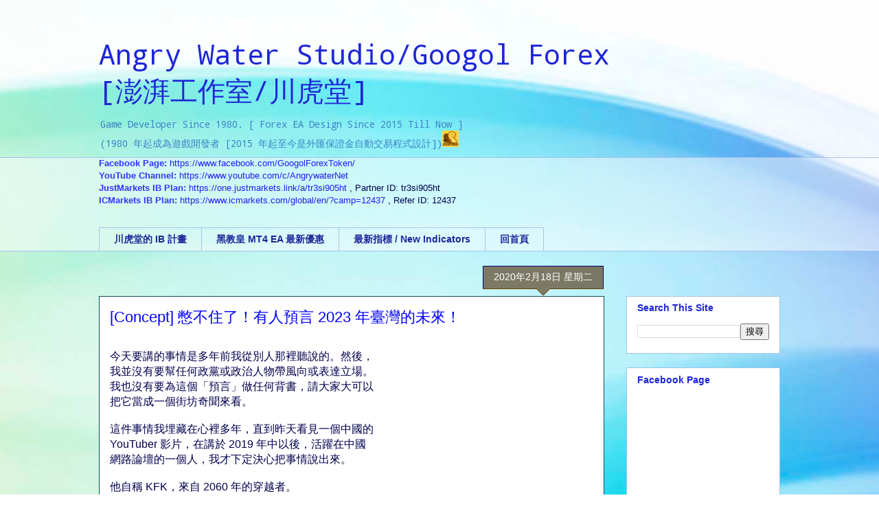

--- FILE ---
content_type: text/html; charset=UTF-8
request_url: https://www.angrywater.net/2020/02/
body_size: 17554
content:
<!DOCTYPE html>
<html class='v2' dir='ltr' xmlns='http://www.w3.org/1999/xhtml' xmlns:b='http://www.google.com/2005/gml/b' xmlns:data='http://www.google.com/2005/gml/data' xmlns:expr='http://www.google.com/2005/gml/expr'>
<head>
<link href='https://www.blogger.com/static/v1/widgets/335934321-css_bundle_v2.css' rel='stylesheet' type='text/css'/>
<meta content='373764586071040' property='fb:app_id'/>
<meta content='googol.lien' property='fb:admins'/>
<meta content='IE=EmulateIE7' http-equiv='X-UA-Compatible'/>
<meta content='width=1100' name='viewport'/>
<meta content='text/html; charset=UTF-8' http-equiv='Content-Type'/>
<meta content='blogger' name='generator'/>
<link href='https://www.angrywater.net/favicon.ico' rel='icon' type='image/x-icon'/>
<link href='https://www.angrywater.net/2020/02/' rel='canonical'/>
<link rel="alternate" type="application/atom+xml" title="Angry Water Studio/Googol Forex[澎湃工作室/川虎堂] - Atom" href="https://www.angrywater.net/feeds/posts/default" />
<link rel="alternate" type="application/rss+xml" title="Angry Water Studio/Googol Forex[澎湃工作室/川虎堂] - RSS" href="https://www.angrywater.net/feeds/posts/default?alt=rss" />
<link rel="service.post" type="application/atom+xml" title="Angry Water Studio/Googol Forex[澎湃工作室/川虎堂] - Atom" href="https://www.blogger.com/feeds/8858651536637289489/posts/default" />
<!--Can't find substitution for tag [blog.ieCssRetrofitLinks]-->
<meta content='https://www.angrywater.net/2020/02/' property='og:url'/>
<meta content='Angry Water Studio/Googol Forex[澎湃工作室/川虎堂]' property='og:title'/>
<meta content='' property='og:description'/>
<title>Angry Water Studio/Googol Forex[澎湃工作室/川虎堂]: 2月 2020</title>
<style type='text/css'>@font-face{font-family:'Droid Sans Mono';font-style:normal;font-weight:400;font-display:swap;src:url(//fonts.gstatic.com/s/droidsansmono/v21/6NUO8FuJNQ2MbkrZ5-J8lKFrp7pRef2rUGIW9g.woff2)format('woff2');unicode-range:U+0000-00FF,U+0131,U+0152-0153,U+02BB-02BC,U+02C6,U+02DA,U+02DC,U+0304,U+0308,U+0329,U+2000-206F,U+20AC,U+2122,U+2191,U+2193,U+2212,U+2215,U+FEFF,U+FFFD;}</style>
<style id='page-skin-1' type='text/css'><!--
/*
-----------------------------------------------
Blogger Template Style
Name:     Awesome Inc.
Designer: Tina Chen
URL:      tinachen.org
----------------------------------------------- */
/* Variable definitions
====================
<Variable name="keycolor" description="Main Color" type="color" default="#ffffff"/>
<Group description="Page" selector="body">
<Variable name="body.font" description="Font" type="font"
default="normal normal 13px Arial, Tahoma, Helvetica, FreeSans, sans-serif"/>
<Variable name="body.background.color" description="Background Color" type="color" default="#000000"/>
<Variable name="body.text.color" description="Text Color" type="color" default="#ffffff"/>
</Group>
<Group description="Links" selector=".main-inner">
<Variable name="link.color" description="Link Color" type="color" default="#888888"/>
<Variable name="link.visited.color" description="Visited Color" type="color" default="#444444"/>
<Variable name="link.hover.color" description="Hover Color" type="color" default="#cccccc"/>
</Group>
<Group description="Blog Title" selector=".header h1">
<Variable name="header.font" description="Title Font" type="font"
default="normal bold 40px Arial, Tahoma, Helvetica, FreeSans, sans-serif"/>
<Variable name="header.text.color" description="Title Color" type="color" default="#01004e" />
<Variable name="header.background.color" description="Header Background" type="color" default="transparent" />
</Group>
<Group description="Blog Description" selector=".header .description">
<Variable name="description.font" description="Font" type="font"
default="normal normal 14px Arial, Tahoma, Helvetica, FreeSans, sans-serif"/>
<Variable name="description.text.color" description="Text Color" type="color"
default="#01004e" />
</Group>
<Group description="Tabs Text" selector=".tabs-inner .widget li a">
<Variable name="tabs.font" description="Font" type="font"
default="normal bold 14px Arial, Tahoma, Helvetica, FreeSans, sans-serif"/>
<Variable name="tabs.text.color" description="Text Color" type="color" default="#01004e"/>
<Variable name="tabs.selected.text.color" description="Selected Color" type="color" default="#1d2599"/>
</Group>
<Group description="Tabs Background" selector=".tabs-outer .PageList">
<Variable name="tabs.background.color" description="Background Color" type="color" default="#141414"/>
<Variable name="tabs.selected.background.color" description="Selected Color" type="color" default="#444444"/>
<Variable name="tabs.border.color" description="Border Color" type="color" default="#9fc5e8"/>
</Group>
<Group description="Date Header" selector=".main-inner .widget h2.date-header, .main-inner .widget h2.date-header span">
<Variable name="date.font" description="Font" type="font"
default="normal normal 14px Arial, Tahoma, Helvetica, FreeSans, sans-serif"/>
<Variable name="date.text.color" description="Text Color" type="color" default="#666666"/>
<Variable name="date.border.color" description="Border Color" type="color" default="#9fc5e8"/>
</Group>
<Group description="Post Title" selector="h3.post-title, h4, h3.post-title a">
<Variable name="post.title.font" description="Font" type="font"
default="normal bold 22px Arial, Tahoma, Helvetica, FreeSans, sans-serif"/>
<Variable name="post.title.text.color" description="Text Color" type="color" default="#01004e"/>
</Group>
<Group description="Post Background" selector=".post">
<Variable name="post.background.color" description="Background Color" type="color" default="#ffffff" />
<Variable name="post.border.color" description="Border Color" type="color" default="#9fc5e8" />
<Variable name="post.border.bevel.color" description="Bevel Color" type="color" default="#9fc5e8"/>
</Group>
<Group description="Gadget Title" selector="h2">
<Variable name="widget.title.font" description="Font" type="font"
default="normal bold 14px Arial, Tahoma, Helvetica, FreeSans, sans-serif"/>
<Variable name="widget.title.text.color" description="Text Color" type="color" default="#01004e"/>
</Group>
<Group description="Gadget Text" selector=".sidebar .widget">
<Variable name="widget.font" description="Font" type="font"
default="normal normal 14px Arial, Tahoma, Helvetica, FreeSans, sans-serif"/>
<Variable name="widget.text.color" description="Text Color" type="color" default="#01004e"/>
<Variable name="widget.alternate.text.color" description="Alternate Color" type="color" default="#666666"/>
</Group>
<Group description="Gadget Links" selector=".sidebar .widget">
<Variable name="widget.link.color" description="Link Color" type="color" default="#221cf3"/>
<Variable name="widget.link.visited.color" description="Visited Color" type="color" default="#3a4db5"/>
<Variable name="widget.link.hover.color" description="Hover Color" type="color" default="#221cf3"/>
</Group>
<Group description="Gadget Background" selector=".sidebar .widget">
<Variable name="widget.background.color" description="Background Color" type="color" default="#141414"/>
<Variable name="widget.border.color" description="Border Color" type="color" default="#222222"/>
<Variable name="widget.border.bevel.color" description="Bevel Color" type="color" default="#000000"/>
</Group>
<Group description="Sidebar Background" selector=".column-left-inner .column-right-inner">
<Variable name="widget.outer.background.color" description="Background Color" type="color" default="transparent" />
</Group>
<Group description="Images" selector=".main-inner">
<Variable name="image.background.color" description="Background Color" type="color" default="transparent"/>
<Variable name="image.border.color" description="Border Color" type="color" default="transparent"/>
</Group>
<Group description="Feed" selector=".blog-feeds">
<Variable name="feed.text.color" description="Text Color" type="color" default="#01004e"/>
</Group>
<Group description="Feed Links" selector=".blog-feeds">
<Variable name="feed.link.color" description="Link Color" type="color" default="#221cf3"/>
<Variable name="feed.link.visited.color" description="Visited Color" type="color" default="#3a4db5"/>
<Variable name="feed.link.hover.color" description="Hover Color" type="color" default="#221cf3"/>
</Group>
<Group description="Pager" selector=".blog-pager">
<Variable name="pager.background.color" description="Background Color" type="color" default="#ffffff" />
</Group>
<Group description="Footer" selector=".footer-outer">
<Variable name="footer.background.color" description="Background Color" type="color" default="#ffffff" />
<Variable name="footer.text.color" description="Text Color" type="color" default="#01004e" />
</Group>
<Variable name="title.shadow.spread" description="Title Shadow" type="length" default="-1px"/>
<Variable name="body.background" description="Body Background" type="background"
color="#3d4ff7"
default="$(color) none repeat scroll top left"/>
<Variable name="body.background.gradient.cap" description="Body Gradient Cap" type="url"
default="none"/>
<Variable name="body.background.size" description="Body Background Size" type="string" default="auto"/>
<Variable name="tabs.background.gradient" description="Tabs Background Gradient" type="url"
default="none"/>
<Variable name="header.background.gradient" description="Header Background Gradient" type="url" default="none" />
<Variable name="header.padding.top" description="Header Top Padding" type="length" default="22px" />
<Variable name="header.margin.top" description="Header Top Margin" type="length" default="0" />
<Variable name="header.margin.bottom" description="Header Bottom Margin" type="length" default="0" />
<Variable name="widget.padding.top" description="Widget Padding Top" type="length" default="8px" />
<Variable name="widget.padding.side" description="Widget Padding Side" type="length" default="15px" />
<Variable name="widget.outer.margin.top" description="Widget Top Margin" type="length" default="0" />
<Variable name="widget.outer.background.gradient" description="Gradient" type="url" default="none" />
<Variable name="widget.border.radius" description="Gadget Border Radius" type="length" default="0" />
<Variable name="outer.shadow.spread" description="Outer Shadow Size" type="length" default="0" />
<Variable name="date.header.border.radius.top" description="Date Header Border Radius Top" type="length" default="0" />
<Variable name="date.header.position" description="Date Header Position" type="length" default="15px" />
<Variable name="date.space" description="Date Space" type="length" default="30px" />
<Variable name="date.position" description="Date Float" type="string" default="static" />
<Variable name="date.padding.bottom" description="Date Padding Bottom" type="length" default="0" />
<Variable name="date.border.size" description="Date Border Size" type="length" default="0" />
<Variable name="date.background" description="Date Background" type="background" color="transparent"
default="$(color) none no-repeat scroll top left" />
<Variable name="date.first.border.radius.top" description="Date First top radius" type="length" default="0" />
<Variable name="date.last.space.bottom" description="Date Last Space Bottom" type="length"
default="20px" />
<Variable name="date.last.border.radius.bottom" description="Date Last bottom radius" type="length" default="0" />
<Variable name="post.first.padding.top" description="First Post Padding Top" type="length" default="0" />
<Variable name="image.shadow.spread" description="Image Shadow Size" type="length" default="0"/>
<Variable name="image.border.radius" description="Image Border Radius" type="length" default="0"/>
<Variable name="separator.outdent" description="Separator Outdent" type="length" default="15px" />
<Variable name="title.separator.border.size" description="Widget Title Border Size" type="length" default="1px" />
<Variable name="list.separator.border.size" description="List Separator Border Size" type="length" default="1px" />
<Variable name="shadow.spread" description="Shadow Size" type="length" default="0"/>
<Variable name="startSide" description="Side where text starts in blog language" type="automatic" default="left"/>
<Variable name="endSide" description="Side where text ends in blog language" type="automatic" default="right"/>
<Variable name="date.side" description="Side where date header is placed" type="string" default="right"/>
<Variable name="pager.border.radius.top" description="Pager Border Top Radius" type="length" default="0" />
<Variable name="pager.space.top" description="Pager Top Space" type="length" default="1em" />
<Variable name="footer.background.gradient" description="Background Gradient" type="url" default="none" />
<Variable name="mobile.background.size" description="Mobile Background Size" type="string"
default="100% auto"/>
<Variable name="mobile.background.overlay" description="Mobile Background Overlay" type="string"
default="transparent none repeat scroll top left"/>
<Variable name="mobile.button.color" description="Mobile Button Color" type="color" default="#ffffff" />
*/
/* Content
----------------------------------------------- */
body, .body-fauxcolumn-outer {
font: normal normal 13px Arial, Tahoma, Helvetica, FreeSans, sans-serif;
color: #01004e;
background: #ffffff url(//themes.googleusercontent.com/image?id=1N3a-kmJ4ABC9Vn7ix7pZVv7tOBByyNMJO2BIiT6-2HKT23Cb3zL6Ev1OeMzfiMVbOCeM) no-repeat fixed top center /* Credit: 5ugarless (http://www.istockphoto.com/googleimages.php?id=5682784&platform=blogger) */;
}
html body .content-outer {
min-width: 0;
max-width: 100%;
width: 100%;
}
a:link {
text-decoration: none;
color: #221cf3;
}
a:visited {
text-decoration: none;
color: #3a4db5;
}
a:hover {
text-decoration: underline;
color: #221cf3;
}
.body-fauxcolumn-outer .cap-top {
position: absolute;
z-index: 1;
height: 276px;
width: 100%;
background: transparent none repeat-x scroll top left;
_background-image: none;
}
/* Columns
----------------------------------------------- */
.content-inner {
padding: 0;
}
.header-inner .section {
margin: 0 16px;
}
.tabs-inner .section {
margin: 0 16px;
}
.main-inner {
padding-top: 65px;
}
.main-inner .column-center-inner,
.main-inner .column-left-inner,
.main-inner .column-right-inner {
padding: 0 5px;
}
*+html body .main-inner .column-center-inner {
margin-top: -65px;
}
#layout .main-inner .column-center-inner {
margin-top: 0;
}
/* Header
----------------------------------------------- */
.header-outer {
margin: 0 0 0 0;
background: transparent none repeat scroll 0 0;
}
.Header h1 {
font: normal normal 40px Droid Sans Mono;
color: #1e26d6;
text-shadow: 0 0 -1px #000000;
}
.Header h1 a {
color: #1e26d6;
}
.Header .description {
font: normal normal 14px Droid Sans Mono;
color: #3d85c6;
}
.header-inner .Header .titlewrapper,
.header-inner .Header .descriptionwrapper {
padding-left: 0;
padding-right: 0;
margin-bottom: 0;
}
.header-inner .Header .titlewrapper {
padding-top: 22px;
}
/* Tabs
----------------------------------------------- */
.tabs-outer {
overflow: hidden;
position: relative;
background: transparent url(//www.blogblog.com/1kt/awesomeinc/tabs_gradient_groovy.png) repeat scroll 0 0;
}
#layout .tabs-outer {
overflow: visible;
}
.tabs-cap-top, .tabs-cap-bottom {
position: absolute;
width: 100%;
border-top: 1px solid #b0c1eb;
}
.tabs-cap-bottom {
bottom: 0;
}
.tabs-inner .widget li a {
display: inline-block;
margin: 0;
padding: .6em 1.5em;
font: normal bold 14px Arial, Tahoma, Helvetica, FreeSans, sans-serif;
color: #1d2599;
border-top: 1px solid #b0c1eb;
border-bottom: 1px solid #b0c1eb;
border-left: 1px solid #b0c1eb;
height: 16px;
line-height: 16px;
}
.tabs-inner .widget li:last-child a {
border-right: 1px solid #b0c1eb;
}
.tabs-inner .widget li.selected a, .tabs-inner .widget li a:hover {
background: #ddddff url(//www.blogblog.com/1kt/awesomeinc/tabs_gradient_groovy.png) repeat-x scroll 0 -100px;
color: #01003c;
}
/* Headings
----------------------------------------------- */
h2 {
font: normal bold 14px Arial, Tahoma, Helvetica, FreeSans, sans-serif;
color: #1e26d6;
}
/* Widgets
----------------------------------------------- */
.main-inner .section {
margin: 0 27px;
padding: 0;
}
.main-inner .column-left-outer,
.main-inner .column-right-outer {
margin-top: 0;
}
#layout .main-inner .column-left-outer,
#layout .main-inner .column-right-outer {
margin-top: 0;
}
.main-inner .column-left-inner,
.main-inner .column-right-inner {
background: transparent none repeat 0 0;
-moz-box-shadow: 0 0 0 rgba(0, 0, 0, .2);
-webkit-box-shadow: 0 0 0 rgba(0, 0, 0, .2);
-goog-ms-box-shadow: 0 0 0 rgba(0, 0, 0, .2);
box-shadow: 0 0 0 rgba(0, 0, 0, .2);
-moz-border-radius: 0;
-webkit-border-radius: 0;
-goog-ms-border-radius: 0;
border-radius: 0;
}
#layout .main-inner .column-left-inner,
#layout .main-inner .column-right-inner {
margin-top: 0;
}
.sidebar .widget {
font: normal normal 14px Droid Sans Mono;
color: #1e26d6;
}
.sidebar .widget a:link {
color: #0000ff;
}
.sidebar .widget a:visited {
color: #0b5394;
}
.sidebar .widget a:hover {
color: #0000ff;
}
.sidebar .widget h2 {
text-shadow: 0 0 -1px #000000;
}
.main-inner .widget {
background-color: #ffffff;
border: 1px solid #9fc5e8;
padding: 0 15px 15px;
margin: 20px -16px;
-moz-box-shadow: 0 0 0 rgba(0, 0, 0, .2);
-webkit-box-shadow: 0 0 0 rgba(0, 0, 0, .2);
-goog-ms-box-shadow: 0 0 0 rgba(0, 0, 0, .2);
box-shadow: 0 0 0 rgba(0, 0, 0, .2);
-moz-border-radius: 0;
-webkit-border-radius: 0;
-goog-ms-border-radius: 0;
border-radius: 0;
}
.main-inner .widget h2 {
margin: 0 -0;
padding: .6em 0 .5em;
border-bottom: 1px solid transparent;
}
.footer-inner .widget h2 {
padding: 0 0 .4em;
border-bottom: 1px solid transparent;
}
.main-inner .widget h2 + div, .footer-inner .widget h2 + div {
border-top: 0 solid #9fc5e8;
padding-top: 0;
}
.main-inner .widget .widget-content {
margin: 0 -0;
padding: 7px 0 0;
}
.main-inner .widget ul, .main-inner .widget #ArchiveList ul.flat {
margin: -0 -15px 0;
padding: 0;
list-style: none;
}
.main-inner .widget #ArchiveList {
margin: -0 0 0;
}
.main-inner .widget ul li, .main-inner .widget #ArchiveList ul.flat li {
padding: .5em 15px;
text-indent: 0;
color: #666666;
border-top: 0 solid #9fc5e8;
border-bottom: 1px solid transparent;
}
.main-inner .widget #ArchiveList ul li {
padding-top: .25em;
padding-bottom: .25em;
}
.main-inner .widget ul li:first-child, .main-inner .widget #ArchiveList ul.flat li:first-child {
border-top: none;
}
.main-inner .widget ul li:last-child, .main-inner .widget #ArchiveList ul.flat li:last-child {
border-bottom: none;
}
.post-body {
position: relative;
}
.main-inner .widget .post-body ul {
padding: 0 2.5em;
margin: .5em 0;
list-style: disc;
}
.main-inner .widget .post-body ul li {
padding: 0.25em 0;
margin-bottom: .25em;
color: #01004e;
border: none;
}
.footer-inner .widget ul {
padding: 0;
list-style: none;
}
.widget .zippy {
color: #666666;
}
/* Posts
----------------------------------------------- */
body .main-inner .Blog {
padding: 0;
margin-bottom: 1em;
background-color: transparent;
border: none;
-moz-box-shadow: 0 0 0 rgba(0, 0, 0, 0);
-webkit-box-shadow: 0 0 0 rgba(0, 0, 0, 0);
-goog-ms-box-shadow: 0 0 0 rgba(0, 0, 0, 0);
box-shadow: 0 0 0 rgba(0, 0, 0, 0);
}
.main-inner .section:last-child .Blog:last-child {
padding: 0;
margin-bottom: 1em;
}
.main-inner .widget h2.date-header {
margin: 0 -15px 1px;
padding: 0 0 10px 0;
font: normal normal 14px Arial, Tahoma, Helvetica, FreeSans, sans-serif;
color: #ffffff;
background: transparent url(//www.blogblog.com/1kt/awesomeinc/date_background_groovy.png) repeat-x scroll bottom center;
border-top: 1px solid #110066;
border-bottom: 1px solid transparent;
-moz-border-radius-topleft: 0;
-moz-border-radius-topright: 0;
-webkit-border-top-left-radius: 0;
-webkit-border-top-right-radius: 0;
border-top-left-radius: 0;
border-top-right-radius: 0;
position: absolute;
bottom: 100%;
right: 15px;
text-shadow: 0 0 -1px #000000;
}
.main-inner .widget h2.date-header span {
font: normal normal 14px Arial, Tahoma, Helvetica, FreeSans, sans-serif;
display: block;
padding: .5em 15px;
border-left: 1px solid #110066;
border-right: 1px solid #110066;
}
.date-outer {
position: relative;
margin: 65px 0 20px;
padding: 0 15px;
background-color: #ffffff;
border: 1px solid #134f5c;
-moz-box-shadow: 0 0 0 rgba(0, 0, 0, .2);
-webkit-box-shadow: 0 0 0 rgba(0, 0, 0, .2);
-goog-ms-box-shadow: 0 0 0 rgba(0, 0, 0, .2);
box-shadow: 0 0 0 rgba(0, 0, 0, .2);
-moz-border-radius: 0;
-webkit-border-radius: 0;
-goog-ms-border-radius: 0;
border-radius: 0;
}
.date-outer:first-child {
margin-top: 0;
}
.date-outer:last-child {
margin-bottom: 20px;
-moz-border-radius-bottomleft: 0;
-moz-border-radius-bottomright: 0;
-webkit-border-bottom-left-radius: 0;
-webkit-border-bottom-right-radius: 0;
-goog-ms-border-bottom-left-radius: 0;
-goog-ms-border-bottom-right-radius: 0;
border-bottom-left-radius: 0;
border-bottom-right-radius: 0;
}
.date-posts {
margin: 0 -0;
padding: 0 0;
clear: both;
}
.post-outer, .inline-ad {
border-top: 1px solid #3d85c6;
margin: 0 -0;
padding: 15px 0;
}
.post-outer {
padding-bottom: 10px;
}
.post-outer:first-child {
padding-top: 15px;
border-top: none;
}
.post-outer:last-child, .inline-ad:last-child {
border-bottom: none;
}
.post-body {
position: relative;
}
.post-body img {
padding: 8px;
background: transparent;
border: 1px solid transparent;
-moz-box-shadow: 0 0 0 rgba(0, 0, 0, .2);
-webkit-box-shadow: 0 0 0 rgba(0, 0, 0, .2);
box-shadow: 0 0 0 rgba(0, 0, 0, .2);
-moz-border-radius: 0;
-webkit-border-radius: 0;
border-radius: 0;
}
h3.post-title, h4 {
font: normal normal 22px Arial, Tahoma, Helvetica, FreeSans, sans-serif;
color: #0000ff;
}
h3.post-title a {
font: normal normal 22px Arial, Tahoma, Helvetica, FreeSans, sans-serif;
color: #0000ff;
}
h3.post-title a:hover {
color: #221cf3;
text-decoration: underline;
}
.post-header {
margin: 0 0 1em;
}
.post-body {
line-height: 1.4;
}
.post-outer h2 {
color: #01004e;
}
.post-footer {
margin: 1.5em 0 0;
}
#blog-pager {
padding: 15px;
font-size: 120%;
background-color: #ffffff;
border: 1px solid #9fc5e8;
-moz-box-shadow: 0 0 0 rgba(0, 0, 0, .2);
-webkit-box-shadow: 0 0 0 rgba(0, 0, 0, .2);
-goog-ms-box-shadow: 0 0 0 rgba(0, 0, 0, .2);
box-shadow: 0 0 0 rgba(0, 0, 0, .2);
-moz-border-radius: 0;
-webkit-border-radius: 0;
-goog-ms-border-radius: 0;
border-radius: 0;
-moz-border-radius-topleft: 0;
-moz-border-radius-topright: 0;
-webkit-border-top-left-radius: 0;
-webkit-border-top-right-radius: 0;
-goog-ms-border-top-left-radius: 0;
-goog-ms-border-top-right-radius: 0;
border-top-left-radius: 0;
border-top-right-radius-topright: 0;
margin-top: 1em;
}
.blog-feeds, .post-feeds {
margin: 1em 0;
text-align: center;
color: #1c2075;
}
.blog-feeds a, .post-feeds a {
color: #ffffff;
}
.blog-feeds a:visited, .post-feeds a:visited {
color: #ffffff;
}
.blog-feeds a:hover, .post-feeds a:hover {
color: #ffffff;
}
.post-outer .comments {
margin-top: 2em;
}
/* Comments
----------------------------------------------- */
.comments .comments-content .icon.blog-author {
background-repeat: no-repeat;
background-image: url([data-uri]);
}
.comments .comments-content .loadmore a {
border-top: 1px solid #b0c1eb;
border-bottom: 1px solid #b0c1eb;
}
.comments .continue {
border-top: 2px solid #b0c1eb;
}
/* Footer
----------------------------------------------- */
.footer-outer {
margin: -0 0 -1px;
padding: 0 0 0;
color: #1c2075;
overflow: hidden;
}
.footer-fauxborder-left {
border-top: 1px solid #9fc5e8;
background: #ffffff none repeat scroll 0 0;
-moz-box-shadow: 0 0 0 rgba(0, 0, 0, .2);
-webkit-box-shadow: 0 0 0 rgba(0, 0, 0, .2);
-goog-ms-box-shadow: 0 0 0 rgba(0, 0, 0, .2);
box-shadow: 0 0 0 rgba(0, 0, 0, .2);
margin: 0 -0;
}
/* Mobile
----------------------------------------------- */
body.mobile {
background-size: 100% auto;
}
.mobile .body-fauxcolumn-outer {
background: transparent none repeat scroll top left;
}
*+html body.mobile .main-inner .column-center-inner {
margin-top: 0;
}
.mobile .main-inner .widget {
padding: 0 0 15px;
}
.mobile .main-inner .widget h2 + div,
.mobile .footer-inner .widget h2 + div {
border-top: none;
padding-top: 0;
}
.mobile .footer-inner .widget h2 {
padding: 0.5em 0;
border-bottom: none;
}
.mobile .main-inner .widget .widget-content {
margin: 0;
padding: 7px 0 0;
}
.mobile .main-inner .widget ul,
.mobile .main-inner .widget #ArchiveList ul.flat {
margin: 0 -15px 0;
}
.mobile .main-inner .widget h2.date-header {
right: 0;
}
.mobile .date-header span {
padding: 0.4em 0;
}
.mobile .date-outer:first-child {
margin-bottom: 0;
border: 1px solid #134f5c;
-moz-border-radius-topleft: 0;
-moz-border-radius-topright: 0;
-webkit-border-top-left-radius: 0;
-webkit-border-top-right-radius: 0;
-goog-ms-border-top-left-radius: 0;
-goog-ms-border-top-right-radius: 0;
border-top-left-radius: 0;
border-top-right-radius: 0;
}
.mobile .date-outer {
border-color: #134f5c;
border-width: 0 1px 1px;
}
.mobile .date-outer:last-child {
margin-bottom: 0;
}
.mobile .main-inner {
padding: 0;
}
.mobile .header-inner .section {
margin: 0;
}
.mobile .post-outer, .mobile .inline-ad {
padding: 5px 0;
}
.mobile .tabs-inner .section {
margin: 0 10px;
}
.mobile .main-inner .widget h2 {
margin: 0;
padding: 0;
}
.mobile .main-inner .widget h2.date-header span {
padding: 0;
}
.mobile .main-inner .widget .widget-content {
margin: 0;
padding: 7px 0 0;
}
.mobile #blog-pager {
border: 1px solid transparent;
background: #ffffff none repeat scroll 0 0;
}
.mobile .main-inner .column-left-inner,
.mobile .main-inner .column-right-inner {
background: transparent none repeat 0 0;
-moz-box-shadow: none;
-webkit-box-shadow: none;
-goog-ms-box-shadow: none;
box-shadow: none;
}
.mobile .date-posts {
margin: 0;
padding: 0;
}
.mobile .footer-fauxborder-left {
margin: 0;
border-top: inherit;
}
.mobile .main-inner .section:last-child .Blog:last-child {
margin-bottom: 0;
}
.mobile-index-contents {
color: #01004e;
}
.mobile .mobile-link-button {
background: #221cf3 url(//www.blogblog.com/1kt/awesomeinc/tabs_gradient_groovy.png) repeat scroll 0 0;
}
.mobile-link-button a:link, .mobile-link-button a:visited {
color: #01004e;
}
.mobile .tabs-inner .PageList .widget-content {
background: transparent;
border-top: 1px solid;
border-color: #b0c1eb;
color: #1d2599;
}
.mobile .tabs-inner .PageList .widget-content .pagelist-arrow {
border-left: 1px solid #b0c1eb;
}
<meta property='fb:admins' content='googol.lien' />
<meta property='fb:app_id' content='373764586071040'/>
--></style>
<style id='template-skin-1' type='text/css'><!--
body {
min-width: 1024px;
}
.content-outer, .content-fauxcolumn-outer, .region-inner {
min-width: 1024px;
max-width: 1024px;
_width: 1024px;
}
.main-inner .columns {
padding-left: 0px;
padding-right: 256px;
}
.main-inner .fauxcolumn-center-outer {
left: 0px;
right: 256px;
/* IE6 does not respect left and right together */
_width: expression(this.parentNode.offsetWidth -
parseInt("0px") -
parseInt("256px") + 'px');
}
.main-inner .fauxcolumn-left-outer {
width: 0px;
}
.main-inner .fauxcolumn-right-outer {
width: 256px;
}
.main-inner .column-left-outer {
width: 0px;
right: 100%;
margin-left: -0px;
}
.main-inner .column-right-outer {
width: 256px;
margin-right: -256px;
}
#layout {
min-width: 0;
}
#layout .content-outer {
min-width: 0;
width: 800px;
}
#layout .region-inner {
min-width: 0;
width: auto;
}
--></style>
<link href='https://www.blogger.com/dyn-css/authorization.css?targetBlogID=8858651536637289489&amp;zx=77612bb3-5963-42cc-9047-fa306298b2f7' media='none' onload='if(media!=&#39;all&#39;)media=&#39;all&#39;' rel='stylesheet'/><noscript><link href='https://www.blogger.com/dyn-css/authorization.css?targetBlogID=8858651536637289489&amp;zx=77612bb3-5963-42cc-9047-fa306298b2f7' rel='stylesheet'/></noscript>
<meta name='google-adsense-platform-account' content='ca-host-pub-1556223355139109'/>
<meta name='google-adsense-platform-domain' content='blogspot.com'/>

<script async src="https://pagead2.googlesyndication.com/pagead/js/adsbygoogle.js?client=ca-pub-6609426878633920&host=ca-host-pub-1556223355139109" crossorigin="anonymous"></script>

<!-- data-ad-client=ca-pub-6609426878633920 -->

</head>
<body class='loading'>
<div id='fb-root'></div>
<script async='async' crossorigin='anonymous' defer='defer' nonce='WGOCsr2W' src='https://connect.facebook.net/zh_TW/sdk.js#xfbml=1&version=v17.0'></script>
<div class='navbar no-items section' id='navbar'>
</div>
<div class='body-fauxcolumns'>
<div class='fauxcolumn-outer body-fauxcolumn-outer'>
<div class='cap-top'>
<div class='cap-left'></div>
<div class='cap-right'></div>
</div>
<div class='fauxborder-left'>
<div class='fauxborder-right'></div>
<div class='fauxcolumn-inner'>
</div>
</div>
<div class='cap-bottom'>
<div class='cap-left'></div>
<div class='cap-right'></div>
</div>
</div>
</div>
<div class='content'>
<div class='content-fauxcolumns'>
<div class='fauxcolumn-outer content-fauxcolumn-outer'>
<div class='cap-top'>
<div class='cap-left'></div>
<div class='cap-right'></div>
</div>
<div class='fauxborder-left'>
<div class='fauxborder-right'></div>
<div class='fauxcolumn-inner'>
</div>
</div>
<div class='cap-bottom'>
<div class='cap-left'></div>
<div class='cap-right'></div>
</div>
</div>
</div>
<div class='content-outer'>
<div class='content-cap-top cap-top'>
<div class='cap-left'></div>
<div class='cap-right'></div>
</div>
<div class='fauxborder-left content-fauxborder-left'>
<div class='fauxborder-right content-fauxborder-right'></div>
<div class='content-inner'>
<header>
<div class='header-outer'>
<div class='header-cap-top cap-top'>
<div class='cap-left'></div>
<div class='cap-right'></div>
</div>
<div class='fauxborder-left header-fauxborder-left'>
<div class='fauxborder-right header-fauxborder-right'></div>
<div class='region-inner header-inner'>
<div class='header section' id='header'><div class='widget Header' data-version='1' id='Header1'>
<div id='header-inner'>
<div class='titlewrapper'>
<h1 class='title'>
<a href='https://www.angrywater.net/'><a href="http://www.angrywater.net/">Angry Water Studio/Googol Forex<br>[澎湃工作室/川虎堂]</a></a>
</h1>
</div>
<div class='descriptionwrapper'>
<p class='description'><span>Game Developer Since 1980. [ Forex EA Design Since 2015 Till Now ]<br>(1980 年起成為遊戲開發者 [2015 年起至今是外匯保證金自動交易程式設計])<img src="https://lh3.googleusercontent.com/-UP7fmvYjaao/VBBQR_-0lYI/AAAAAAAAAL8/aua56C1-V6c/s100-no/AWS_Logo_Small_100.png" width="24" height="24"> </span></p>
</div>
</div>
</div></div>
</div>
</div>
<div class='header-cap-bottom cap-bottom'>
<div class='cap-left'></div>
<div class='cap-right'></div>
</div>
</div>
</header>
<div class='tabs-outer'>
<div class='tabs-cap-top cap-top'>
<div class='cap-left'></div>
<div class='cap-right'></div>
</div>
<div class='fauxborder-left tabs-fauxborder-left'>
<div class='fauxborder-right tabs-fauxborder-right'></div>
<div class='region-inner tabs-inner'>
<div class='tabs section' id='crosscol'><div class='widget HTML' data-version='1' id='HTML2'>
<h2 class='title'>Contact</h2>
<div class='widget-content'>
<span =""  style="color:#3333ff;"><b>Facebook Page: </b></span><a href="https://www.facebook.com/GoogolForexToken/" target="_blank">https://www.facebook.com/GoogolForexToken/</a><br /><span =""  style="color:#3333ff;"><b>YouTube Channel: </b></span><a href="https://www.youtube.com/c/AngrywaterNet" target="_blank">https://www.youtube.com/c/AngrywaterNet</a><br /><span =""  style="color:#3333ff;"><b>JustMarkets IB Plan:</b></span> <a href="https://one.justmarkets.link/a/tr3si905ht" target="_blank">https://one.justmarkets.link/a/tr3si905ht</a> ,  Partner ID: tr3si905ht<br /><span =""  style="color:#3333ff;"><b>ICMarkets IB Plan:</b></span> <a href="https://www.icmarkets.com/global/en/?camp=12437" target="_blank">https://www.icmarkets.com/global/en/?camp=12437</a> , Refer ID: 12437<br /><span =""  style="color:#3333ff;"><div id="google_translate_element"></div><script type="text/javascript"><br />function googleTranslateElementInit() {<br />  new google.translate.TranslateElement({pageLanguage: 'zh-TW', layout: google.translate.TranslateElement.InlineLayout.SIMPLE, multilanguagePage: true}, 'google_translate_element');<br />}<br /></script><script src="//translate.google.com/translate_a/element.js?cb=googleTranslateElementInit" type="text/javascript"></script></span>
</div>
<div class='clear'></div>
</div></div>
<div class='tabs section' id='crosscol-overflow'><div class='widget HTML' data-version='1' id='HTML3'>
<h2 class='title'>Adsense Top</h2>
<div class='widget-content'>
<script data-ad-client="ca-pub-6609426878633920" async src="https://pagead2.googlesyndication.com/pagead/js/adsbygoogle.js"></script>
</div>
<div class='clear'></div>
</div><div class='widget PageList' data-version='1' id='PageList1'>
<h2>網頁</h2>
<div class='widget-content'>
<ul>
<li>
<a href='https://www.angrywater.net/p/ib.html'>川虎堂的 IB 計畫</a>
</li>
<li>
<a href='https://www.angrywater.net/p/new-ea.html'>黑教皇 MT4 EA 最新優惠</a>
</li>
<li>
<a href='https://www.angrywater.net/p/indicators.html'>最新指標 / New Indicators</a>
</li>
<li>
<a href='https://www.angrywater.net/p/blog-page_19.html'>回首頁</a>
</li>
</ul>
<div class='clear'></div>
</div>
</div></div>
</div>
</div>
<div class='tabs-cap-bottom cap-bottom'>
<div class='cap-left'></div>
<div class='cap-right'></div>
</div>
</div>
<div class='main-outer'>
<div class='main-cap-top cap-top'>
<div class='cap-left'></div>
<div class='cap-right'></div>
</div>
<div class='fauxborder-left main-fauxborder-left'>
<div class='fauxborder-right main-fauxborder-right'></div>
<div class='region-inner main-inner'>
<div class='columns fauxcolumns'>
<div class='fauxcolumn-outer fauxcolumn-center-outer'>
<div class='cap-top'>
<div class='cap-left'></div>
<div class='cap-right'></div>
</div>
<div class='fauxborder-left'>
<div class='fauxborder-right'></div>
<div class='fauxcolumn-inner'>
</div>
</div>
<div class='cap-bottom'>
<div class='cap-left'></div>
<div class='cap-right'></div>
</div>
</div>
<div class='fauxcolumn-outer fauxcolumn-left-outer'>
<div class='cap-top'>
<div class='cap-left'></div>
<div class='cap-right'></div>
</div>
<div class='fauxborder-left'>
<div class='fauxborder-right'></div>
<div class='fauxcolumn-inner'>
</div>
</div>
<div class='cap-bottom'>
<div class='cap-left'></div>
<div class='cap-right'></div>
</div>
</div>
<div class='fauxcolumn-outer fauxcolumn-right-outer'>
<div class='cap-top'>
<div class='cap-left'></div>
<div class='cap-right'></div>
</div>
<div class='fauxborder-left'>
<div class='fauxborder-right'></div>
<div class='fauxcolumn-inner'>
</div>
</div>
<div class='cap-bottom'>
<div class='cap-left'></div>
<div class='cap-right'></div>
</div>
</div>
<!-- corrects IE6 width calculation -->
<div class='columns-inner'>
<div class='column-center-outer'>
<div class='column-center-inner'>
<div class='main section' id='main'><div class='widget Blog' data-version='1' id='Blog1'>
<div class='blog-posts hfeed'>

          <div class="date-outer">
        
<h2 class='date-header'><span>2020年2月18日 星期二</span></h2>

          <div class="date-posts">
        
<div class='post-outer'>
<div class='post hentry' itemprop='blogPost' itemscope='itemscope' itemtype='http://schema.org/BlogPosting'>
<meta content='https://i.imgur.com/c94cwow.png' itemprop='image_url'/>
<meta content='8858651536637289489' itemprop='blogId'/>
<meta content='9024261796378040471' itemprop='postId'/>
<a name='9024261796378040471'></a>
<h3 class='post-title entry-title' itemprop='name'>
<a href='https://www.angrywater.net/2020/02/concept-2023.html'>[Concept] 憋不住了&#65281;有人預言 2023 年臺灣的未來&#65281;</a>
</h3>
<div class='post-header'>
<div class='post-header-line-1'></div>
</div>
<div class='fb-like' data-layout='button_count' data-send='true' data-show-faces='true' data-width='450' href='https://www.angrywater.net/2020/02/concept-2023.html'></div>
<div class='post-body entry-content' id='post-body-9024261796378040471' itemprop='description articleBody'>
<span style="font-size: medium;">今天要講的事情是多年前我從別人那裡聽說的&#12290;然後&#65292;<br />
我並沒有要幫任何政黨或政治人物帶風向或表達立場&#12290;<br />
我也沒有要為這個&#12300;預言&#12301;做任何背書&#65292;請大家大可以<br />
把它當成一個街坊奇聞來看&#12290;<br /></span><br />
<span style="font-size: medium;">
</span>
<span style="font-size: medium;">這件事情我埋藏在心裡多年&#65292;直到昨天看見一個中國的<br />
YouTuber 影片&#65292;在講於 2019 年中以後&#65292;活躍在中國<br />
網路論壇的一個人&#65292;我才下定決心把事情說出來&#12290;<br /></span><br />
<span style="font-size: medium;">
</span>
<span style="font-size: medium;">他自稱 KFK&#65292;來自 2060 年的穿越者&#12290;<br /></span><br />
<span style="font-size: medium;">
</span>
<span style="font-size: medium;">在 KFK 回答眾多網友疑問和預言裡面&#65292;其中有一個和<br />
臺灣 2023 年的命運有關&#65306;<br />
</span><a href="https://i.imgur.com/c94cwow.png"><span style="font-size: medium;">https://i.imgur.com/c94cwow.png</span></a><br />
<img height="307" src="https://i.imgur.com/c94cwow.png" width="546" /><br />
<span style="font-size: medium;">
</span>
<span style="font-size: medium;"><br />我在多年以前居然也聽到一個自稱通靈的朋友講出一模一樣<br />
的時間點&#65292;而且還有更多的細節&#65281;<br /></span><br />
<span style="font-size: medium;">
</span>
<span style="font-size: medium;">我看到的瞬間真的有被嚇到&#65292;才決定錄下這支影片&#65306;<br />
</span><a href="https://youtu.be/fFCL3ZoJJ2M"><span style="font-size: medium;">https://youtu.be/fFCL3ZoJJ2M</span></a><br />
<iframe allow="accelerometer; autoplay; encrypted-media; gyroscope; picture-in-picture" allowfullscreen="" frameborder="0" height="315" src="https://www.youtube.com/embed/fFCL3ZoJJ2M" width="560"></iframe><br />
<span style="font-size: medium;">
</span>
<br /><span style="font-size: medium;">
這類角色向來都具有爭議性&#65292;之前還有兩位日本的穿越者&#65292;<br />
都是因為成功的預言了一些事件才出名&#12290;KFK 比較明顯的<br />
事例&#65292;是預言了蔡英文總統的此次連任&#65307;還有疑似預言了<br />
武漢肺炎的災難&#12290;</span><br />
<span style="font-size: medium;">
</span>
<span style="font-size: medium;"><br />KFK 也如同其他所謂穿越者&#65292;跟網友談話或者預言未來的<br />
事件時&#65292;總是不直白講得隱諱不明&#65292;他不直接講蔡英文<br />
總統連任&#65292;而是講和上一任同一位&#12290;對於這點&#65292;穿越者總<br />
是表達&#12300;不能說得太清楚&#12301;的說詞&#12290;</span><br />
<span style="font-size: medium;">
</span>
<span style="font-size: medium;"><br />但是&#65292;說得太清楚究竟會發生什麼事&#65311;有些是說會違規被<br />
逮捕&#65292;有些則說是會改變歷史&#12290;</span><br />
<span style="font-size: medium;">
</span>
<span style="font-size: medium;"><br />關於&#12300;不能太清楚&#12301;這部分&#65292;在此提供一個經驗讓大家<br />
參考&#65292;是我個人對於歷屆總統的當選預測&#65306;</span><br />
<span style="font-size: medium;">
</span>
<span style="font-size: medium;"><br />2000 年 陳水扁 當選前約三天 (憑感覺沒證據)<br />
2004 年 陳水扁 當選前一天 (憑感覺沒證據)<br />
2008 年 馬英九 當選前約一週 (憑感覺沒證據)<br />
2012 年 馬英九 當選前夜 (夢見過半數自行宣布當選)<br />
2016 年 蔡英文 當選前約三個月 (憑感覺沒證據)<br />
2016 年 川普 當選前約三個月 (憑感覺沒證據)<br />
2020 年 蔡英文 當選前約一年 郭台銘宣布參選後忽然覺<br />
得很可能韓國瑜當選&#65292;直到宋楚瑜宣布參選時&#65292;才再度<br />
很放心的確認蔡英文總統當選 (憑感覺沒證據)<br />
2020 年 楊安澤 (Andrew Yang) 已宣布退選美國總統&#65292;<br />
其背景和參選過程和郭台銘很像&#65292;是成功企業家&#12289;很晚<br />
宣布參選&#12289;輸給民調抱怨流程有瑕疵&#65292;退選後宣布支持<br />
民主黨提名的任何候選人&#12290;</span><br />
<span style="font-size: medium;">
</span>
<span style="font-size: medium;"><br />以上都是只有讓我的親友小範圍的人知道&#12290;</span><br />
<span style="font-size: medium;">
</span>
<span style="font-size: medium;"><br />重點是因為前幾次都沒能留下證據&#65292;所以這次楊安澤的<br />
部分&#65292;去年底我特別信心滿滿的到他競選社群網站留下<br />
證據&#65292;本來打算今年年末選舉結束再來說嘴這件事&#65306;<br />
</span><a href="https://i.imgur.com/Js04qbx.jpg"><span style="font-size: medium;">https://i.imgur.com/Js04qbx.jpg</span></a><br />
<img height="223" src="https://i.imgur.com/Js04qbx.jpg" width="534" /><br />
<span style="font-size: medium;">
</span>
<span style="font-size: medium;"><br />結果&#65292;他最近就因為民調低&#65292;自行宣布退選了&#12290; (好像<br />
民主黨在每次辯論會都有設定民調門檻&#65292;他最近的一次<br />
沒過&#12290;)</span><br />
<span style="font-size: medium;">
</span>
<span style="font-size: medium;"><br />宇宙不可能繞著我轉&#65292;當然不會是因為我貼出來就害他<br />
沒機會當選&#12290;不過&#65292;根據 KFK 的說法&#65292;似乎&#12300;觀察者&#12301;<br />
的行為會有影響&#65292;但他說沒有多元宇宙&#65292;所以不適用<br />
&#12300;觀察者因此自身跑去別的宇宙&#12301;這樣的觀點&#12290;</span><br />
<span style="font-size: medium;">
</span>
<span style="font-size: medium;"><br />除了&#12300;預言這種行為如同觀測&#65292;總是可能發生失誤&#12301;這<br />
樣的理由以外&#65292;我實在也想不出來其他任何原因&#65292;為何<br />
公開留下證據就失敗&#65307;默默的不讓公眾知道&#65292;或晦暗<br />
不明的提示就連中多元&#65311;</span><br />
<span style="font-size: medium;">
</span>
<span style="font-size: medium;"><br />而我那個朋友在告訴我這個預言之後不久&#65292;就完全失聯<br />
多年至今&#65292;我也無法再跟他問更多細節&#12290;</span><br />
<span style="font-size: medium;">
</span>
<span style="font-size: medium;"><br />有些中國的網友認為 KFK 是臺灣人假扮的&#65292;也有人說<br />
他是科幻作家故弄玄虛&#12290;個人因為他和我朋友所言的<br />
事情有部分巧合雷同&#65292;覺得他或許不是真的穿越者&#65292;<br />
他所說的未必也完全屬實&#65292;但他的行為可能比較像是<br />
歷史上的名人達文西&#65292;會在畫作裡面藏一些訊息&#12290;<br />
他的所言極有可能絕大部分都只是編撰的故事&#65292;只在<br />
裡面暗藏一些他所認為真實的訊息&#12290;</span>
<div class='fb-like' data-layout='button_count' data-send='true' data-show-faces='true' data-width='450' href='https://www.angrywater.net/2020/02/concept-2023.html'></div>
<div style='clear: both;'></div>
</div>
<div class='post-footer'>
<div class='post-footer-line post-footer-line-1'><span class='post-author vcard'>
By
<span class='fn' itemprop='author' itemscope='itemscope' itemtype='http://schema.org/Person'>
<meta content='https://www.blogger.com/profile/09868665134757663204' itemprop='url'/>
<a href='https://www.blogger.com/profile/09868665134757663204' rel='author' title='author profile'>
<span itemprop='name'>Angry Water Studio [澎湃工作室]</span>
</a>
</span>
</span>
<span class='post-timestamp'>
Time
<meta content='https://www.angrywater.net/2020/02/concept-2023.html' itemprop='url'/>
<a class='timestamp-link' href='https://www.angrywater.net/2020/02/concept-2023.html' rel='bookmark' title='permanent link'><abbr class='published' itemprop='datePublished' title='2020-02-18T22:57:00-08:00'>2/18/2020 10:57:00 下午</abbr></a>
</span>
<span class='post-comment-link'>
<a class='comment-link' href='https://www.angrywater.net/2020/02/concept-2023.html#comment-form' onclick=''>
沒有留言:
  </a>
</span>
<span class='post-icons'>
<span class='item-action'>
<a href='https://www.blogger.com/email-post/8858651536637289489/9024261796378040471' title='電子郵件發布'>
<img alt="" class="icon-action" height="13" src="//img1.blogblog.com/img/icon18_email.gif" width="18">
</a>
</span>
</span>
<div class='post-share-buttons goog-inline-block'>
<a class='goog-inline-block share-button sb-email' href='https://www.blogger.com/share-post.g?blogID=8858651536637289489&postID=9024261796378040471&target=email' target='_blank' title='以電子郵件傳送這篇文章'><span class='share-button-link-text'>以電子郵件傳送這篇文章</span></a><a class='goog-inline-block share-button sb-blog' href='https://www.blogger.com/share-post.g?blogID=8858651536637289489&postID=9024261796378040471&target=blog' onclick='window.open(this.href, "_blank", "height=270,width=475"); return false;' target='_blank' title='BlogThis！'><span class='share-button-link-text'>BlogThis&#65281;</span></a><a class='goog-inline-block share-button sb-twitter' href='https://www.blogger.com/share-post.g?blogID=8858651536637289489&postID=9024261796378040471&target=twitter' target='_blank' title='分享至 X'><span class='share-button-link-text'>分享至 X</span></a><a class='goog-inline-block share-button sb-facebook' href='https://www.blogger.com/share-post.g?blogID=8858651536637289489&postID=9024261796378040471&target=facebook' onclick='window.open(this.href, "_blank", "height=430,width=640"); return false;' target='_blank' title='分享至 Facebook'><span class='share-button-link-text'>分享至 Facebook</span></a>
</div>
<span class='post-backlinks post-comment-link'>
</span>
</div>
<div class='post-footer-line post-footer-line-2'><span class='post-labels'>
Label
<a href='https://www.angrywater.net/search/label/Concept' rel='tag'>Concept</a>
</span>
<span class='post-location'>
</span>
</div>
<div class='post-footer-line post-footer-line-3'></div>
</div>
</div>
</div>

        </div></div>
      
</div>
<div class='blog-pager' id='blog-pager'>
<span id='blog-pager-newer-link'>
<a class='blog-pager-newer-link' href='https://www.angrywater.net/search?updated-max=2024-05-14T12:32:00-07:00&max-results=10&reverse-paginate=true' id='Blog1_blog-pager-newer-link' title='較新的文章'>較新的文章</a>
</span>
<span id='blog-pager-older-link'>
<a class='blog-pager-older-link' href='https://www.angrywater.net/search?updated-max=2020-02-18T22:57:00-08:00&max-results=10' id='Blog1_blog-pager-older-link' title='較舊的文章'>較舊的文章</a>
</span>
<a class='home-link' href='https://www.angrywater.net/'>首頁</a>
</div>
<div class='clear'></div>
<div class='blog-feeds'>
<div class='feed-links'>
訂閱&#65306;
<a class='feed-link' href='https://www.angrywater.net/feeds/posts/default' target='_blank' type='application/atom+xml'>意見 (Atom)</a>
</div>
</div>
</div></div>
</div>
</div>
<div class='column-left-outer'>
<div class='column-left-inner'>
<aside>
</aside>
</div>
</div>
<div class='column-right-outer'>
<div class='column-right-inner'>
<aside>
<div class='sidebar section' id='sidebar-right-1'><div class='widget BlogSearch' data-version='1' id='BlogSearch1'>
<h2 class='title'>Search This Site</h2>
<div class='widget-content'>
<div id='BlogSearch1_form'>
<form action='https://www.angrywater.net/search' class='gsc-search-box' target='_top'>
<table cellpadding='0' cellspacing='0' class='gsc-search-box'>
<tbody>
<tr>
<td class='gsc-input'>
<input autocomplete='off' class='gsc-input' name='q' size='10' title='search' type='text' value=''/>
</td>
<td class='gsc-search-button'>
<input class='gsc-search-button' title='search' type='submit' value='搜尋'/>
</td>
</tr>
</tbody>
</table>
</form>
</div>
</div>
<div class='clear'></div>
</div><div class='widget HTML' data-version='1' id='HTML5'>
<h2 class='title'>Facebook Page</h2>
<div class='widget-content'>
<iframe src="https://www.facebook.com/plugins/page.php?href=https%3A%2F%2Fwww.facebook.com%2FGoogolForexToken%2F&tabs=timeline&width=200&height=200&small_header=false&adapt_container_width=true&hide_cover=false&show_facepile=false&appId" width="200" height="200" style="border:none;overflow:hidden" scrolling="no" frameborder="0" allowfullscreen="true" allow="autoplay; clipboard-write; encrypted-media; picture-in-picture; web-share"></iframe>
</div>
<div class='clear'></div>
</div><div class='widget HTML' data-version='1' id='HTML7'>
<h2 class='title'>Googol's Forex</h2>
<div class='widget-content'>
<a href="https://www.angrywater.net/p/ib.html" target="_blank"><img width="200" height="200" src="https://blogger.googleusercontent.com/img/b/R29vZ2xl/AVvXsEj9NGhX2EX4QmjEeQiXwJxppjlytkV-9O-0ZYKxpfJMSqeZOdbmDOP15-bId5_VMsArl0KXfsQJ3MMNoNOOPFGQL9m63raQR4-ouj8T8X55aWWiExjsfS_sAfp-QGw_ViV496AOG5yZhhuy/w512-h512-s-no/"/></a><br/>
Googol's Forex IB Plan (ICMarkets):
<a href="https://www.icmarkets.com/global/en/?camp=12437" target="_blank"><img src="https://blogger.googleusercontent.com/img/b/R29vZ2xl/AVvXsEgQxxifqTCP97aPWDlIBQBmDlitD86cHJrCOvrIn5mNhyphenhyphensoocFBy1wfAl-q2ZSLJiVy9PTCT5Ynt5ahG2ZjPUve8v6-xsmHt40gGJTPyAyOvYXvlxGOfZKS6MUsvn4eazHlM76alJsQ8E8E/w255-h85-s-no-gm/?authuser=0" width="200" height="67"/></a>
<br/>
Googol's Forex IB Plan (JustMarkets):
<a target="_blank" rel="nofollow" href="https://one.justmarkets.link/a/tr3si905ht/landing/global-trusted-broker?promo=5039"><img alt="JustMarkets" width="200" height="167" src="https://justmarkets.com/uploads/promo_materials/jm-banner-global-trusted-broker-en-300x250.png"/></a>
</div>
<div class='clear'></div>
</div><div class='widget Subscribe' data-version='1' id='Subscribe1'>
<div style='white-space:nowrap'>
<h2 class='title'>訂閱</h2>
<div class='widget-content'>
<div class='subscribe-wrapper subscribe-type-POST'>
<div class='subscribe expanded subscribe-type-POST' id='SW_READER_LIST_Subscribe1POST' style='display:none;'>
<div class='top'>
<span class='inner' onclick='return(_SW_toggleReaderList(event, "Subscribe1POST"));'>
<img class='subscribe-dropdown-arrow' src='https://resources.blogblog.com/img/widgets/arrow_dropdown.gif'/>
<img align='absmiddle' alt='' border='0' class='feed-icon' src='https://resources.blogblog.com/img/icon_feed12.png'/>
發表文章
</span>
<div class='feed-reader-links'>
<a class='feed-reader-link' href='https://www.netvibes.com/subscribe.php?url=https%3A%2F%2Fwww.angrywater.net%2Ffeeds%2Fposts%2Fdefault' target='_blank'>
<img src='https://resources.blogblog.com/img/widgets/subscribe-netvibes.png'/>
</a>
<a class='feed-reader-link' href='https://add.my.yahoo.com/content?url=https%3A%2F%2Fwww.angrywater.net%2Ffeeds%2Fposts%2Fdefault' target='_blank'>
<img src='https://resources.blogblog.com/img/widgets/subscribe-yahoo.png'/>
</a>
<a class='feed-reader-link' href='https://www.angrywater.net/feeds/posts/default' target='_blank'>
<img align='absmiddle' class='feed-icon' src='https://resources.blogblog.com/img/icon_feed12.png'/>
                  Atom
                </a>
</div>
</div>
<div class='bottom'></div>
</div>
<div class='subscribe' id='SW_READER_LIST_CLOSED_Subscribe1POST' onclick='return(_SW_toggleReaderList(event, "Subscribe1POST"));'>
<div class='top'>
<span class='inner'>
<img class='subscribe-dropdown-arrow' src='https://resources.blogblog.com/img/widgets/arrow_dropdown.gif'/>
<span onclick='return(_SW_toggleReaderList(event, "Subscribe1POST"));'>
<img align='absmiddle' alt='' border='0' class='feed-icon' src='https://resources.blogblog.com/img/icon_feed12.png'/>
發表文章
</span>
</span>
</div>
<div class='bottom'></div>
</div>
</div>
<div class='subscribe-wrapper subscribe-type-COMMENT'>
<div class='subscribe expanded subscribe-type-COMMENT' id='SW_READER_LIST_Subscribe1COMMENT' style='display:none;'>
<div class='top'>
<span class='inner' onclick='return(_SW_toggleReaderList(event, "Subscribe1COMMENT"));'>
<img class='subscribe-dropdown-arrow' src='https://resources.blogblog.com/img/widgets/arrow_dropdown.gif'/>
<img align='absmiddle' alt='' border='0' class='feed-icon' src='https://resources.blogblog.com/img/icon_feed12.png'/>
所有留言
</span>
<div class='feed-reader-links'>
<a class='feed-reader-link' href='https://www.netvibes.com/subscribe.php?url=https%3A%2F%2Fwww.angrywater.net%2Ffeeds%2Fcomments%2Fdefault' target='_blank'>
<img src='https://resources.blogblog.com/img/widgets/subscribe-netvibes.png'/>
</a>
<a class='feed-reader-link' href='https://add.my.yahoo.com/content?url=https%3A%2F%2Fwww.angrywater.net%2Ffeeds%2Fcomments%2Fdefault' target='_blank'>
<img src='https://resources.blogblog.com/img/widgets/subscribe-yahoo.png'/>
</a>
<a class='feed-reader-link' href='https://www.angrywater.net/feeds/comments/default' target='_blank'>
<img align='absmiddle' class='feed-icon' src='https://resources.blogblog.com/img/icon_feed12.png'/>
                  Atom
                </a>
</div>
</div>
<div class='bottom'></div>
</div>
<div class='subscribe' id='SW_READER_LIST_CLOSED_Subscribe1COMMENT' onclick='return(_SW_toggleReaderList(event, "Subscribe1COMMENT"));'>
<div class='top'>
<span class='inner'>
<img class='subscribe-dropdown-arrow' src='https://resources.blogblog.com/img/widgets/arrow_dropdown.gif'/>
<span onclick='return(_SW_toggleReaderList(event, "Subscribe1COMMENT"));'>
<img align='absmiddle' alt='' border='0' class='feed-icon' src='https://resources.blogblog.com/img/icon_feed12.png'/>
所有留言
</span>
</span>
</div>
<div class='bottom'></div>
</div>
</div>
<div style='clear:both'></div>
</div>
</div>
<div class='clear'></div>
</div><div class='widget Label' data-version='1' id='Label1'>
<h2>標籤</h2>
<div class='widget-content list-label-widget-content'>
<ul>
<li>
<a dir='ltr' href='https://www.angrywater.net/search/label/%E5%85%AC%E9%91%B0'>公鑰</a>
<span dir='ltr'>(1)</span>
</li>
<li>
<a dir='ltr' href='https://www.angrywater.net/search/label/%E5%A4%96%E5%8C%AF'>外匯</a>
<span dir='ltr'>(10)</span>
</li>
<li>
<a dir='ltr' href='https://www.angrywater.net/search/label/%E5%A4%96%E5%8C%AF%E4%BF%9D%E8%AD%89%E9%87%91'>外匯保證金</a>
<span dir='ltr'>(10)</span>
</li>
<li>
<a dir='ltr' href='https://www.angrywater.net/search/label/%E7%A7%81%E9%91%B0'>私鑰</a>
<span dir='ltr'>(1)</span>
</li>
<li>
<a dir='ltr' href='https://www.angrywater.net/search/label/%E8%82%BA%E7%82%8E'>肺炎</a>
<span dir='ltr'>(1)</span>
</li>
<li>
<a dir='ltr' href='https://www.angrywater.net/search/label/%E9%9D%9E%E5%B0%8D%E7%A8%B1%E6%80%A7%E5%8A%A0%E5%AF%86'>非對稱性加密</a>
<span dir='ltr'>(1)</span>
</li>
<li>
<a dir='ltr' href='https://www.angrywater.net/search/label/%E7%96%AB%E8%8B%97'>疫苗</a>
<span dir='ltr'>(1)</span>
</li>
<li>
<a dir='ltr' href='https://www.angrywater.net/search/label/%E7%A7%91%E6%8A%80'>科技</a>
<span dir='ltr'>(3)</span>
</li>
<li>
<a dir='ltr' href='https://www.angrywater.net/search/label/%E6%96%99%E7%90%86'>料理</a>
<span dir='ltr'>(1)</span>
</li>
<li>
<a dir='ltr' href='https://www.angrywater.net/search/label/%E6%99%82%E4%BA%8B%E8%A9%95%E8%AB%96'>時事評論</a>
<span dir='ltr'>(2)</span>
</li>
<li>
<a dir='ltr' href='https://www.angrywater.net/search/label/%E9%AB%98%E7%AB%AF'>高端</a>
<span dir='ltr'>(1)</span>
</li>
<li>
<a dir='ltr' href='https://www.angrywater.net/search/label/%E5%8D%80%E5%A1%8A%E9%8D%8A'>區塊鍊</a>
<span dir='ltr'>(1)</span>
</li>
<li>
<a dir='ltr' href='https://www.angrywater.net/search/label/%E5%95%86%E5%93%81%E8%A9%95%E8%AB%96'>商品評論</a>
<span dir='ltr'>(2)</span>
</li>
<li>
<a dir='ltr' href='https://www.angrywater.net/search/label/%E5%AF%86%E7%A2%BC'>密碼</a>
<span dir='ltr'>(1)</span>
</li>
<li>
<a dir='ltr' href='https://www.angrywater.net/search/label/%E9%80%9A%E8%A8%8A'>通訊</a>
<span dir='ltr'>(1)</span>
</li>
<li>
<a dir='ltr' href='https://www.angrywater.net/search/label/%E6%9C%80%E7%B0%A1%E5%96%AE%E7%9A%84%E8%A7%A3%E9%87%8B'>最簡單的解釋</a>
<span dir='ltr'>(5)</span>
</li>
<li>
<a dir='ltr' href='https://www.angrywater.net/search/label/%E8%99%9B%E6%93%AC%E5%B9%A3'>虛擬幣</a>
<span dir='ltr'>(2)</span>
</li>
<li>
<a dir='ltr' href='https://www.angrywater.net/search/label/%E5%8C%AF%E7%8E%87'>匯率</a>
<span dir='ltr'>(9)</span>
</li>
<li>
<a dir='ltr' href='https://www.angrywater.net/search/label/%E9%9B%BB%E5%BD%B1%E8%A9%95%E8%AB%96'>電影評論</a>
<span dir='ltr'>(2)</span>
</li>
<li>
<a dir='ltr' href='https://www.angrywater.net/search/label/%E7%88%86%E9%9B%B7'>爆雷</a>
<span dir='ltr'>(2)</span>
</li>
<li>
<a dir='ltr' href='https://www.angrywater.net/search/label/About'>About</a>
<span dir='ltr'>(1)</span>
</li>
<li>
<a dir='ltr' href='https://www.angrywater.net/search/label/AI'>AI</a>
<span dir='ltr'>(1)</span>
</li>
<li>
<a dir='ltr' href='https://www.angrywater.net/search/label/C%23'>C#</a>
<span dir='ltr'>(1)</span>
</li>
<li>
<a dir='ltr' href='https://www.angrywater.net/search/label/Comic'>Comic</a>
<span dir='ltr'>(2)</span>
</li>
<li>
<a dir='ltr' href='https://www.angrywater.net/search/label/Concept'>Concept</a>
<span dir='ltr'>(8)</span>
</li>
<li>
<a dir='ltr' href='https://www.angrywater.net/search/label/cooking'>cooking</a>
<span dir='ltr'>(1)</span>
</li>
<li>
<a dir='ltr' href='https://www.angrywater.net/search/label/COVID-19'>COVID-19</a>
<span dir='ltr'>(1)</span>
</li>
<li>
<a dir='ltr' href='https://www.angrywater.net/search/label/EA'>EA</a>
<span dir='ltr'>(10)</span>
</li>
<li>
<a dir='ltr' href='https://www.angrywater.net/search/label/Forex'>Forex</a>
<span dir='ltr'>(10)</span>
</li>
<li>
<a dir='ltr' href='https://www.angrywater.net/search/label/Game%20Design'>Game Design</a>
<span dir='ltr'>(1)</span>
</li>
<li>
<a dir='ltr' href='https://www.angrywater.net/search/label/IB%20Plan'>IB Plan</a>
<span dir='ltr'>(7)</span>
</li>
<li>
<a dir='ltr' href='https://www.angrywater.net/search/label/Info'>Info</a>
<span dir='ltr'>(2)</span>
</li>
<li>
<a dir='ltr' href='https://www.angrywater.net/search/label/iOS%20Game'>iOS Game</a>
<span dir='ltr'>(3)</span>
</li>
<li>
<a dir='ltr' href='https://www.angrywater.net/search/label/Joke'>Joke</a>
<span dir='ltr'>(1)</span>
</li>
<li>
<a dir='ltr' href='https://www.angrywater.net/search/label/MQL4'>MQL4</a>
<span dir='ltr'>(9)</span>
</li>
<li>
<a dir='ltr' href='https://www.angrywater.net/search/label/MQL5'>MQL5</a>
<span dir='ltr'>(4)</span>
</li>
<li>
<a dir='ltr' href='https://www.angrywater.net/search/label/MT4'>MT4</a>
<span dir='ltr'>(10)</span>
</li>
<li>
<a dir='ltr' href='https://www.angrywater.net/search/label/MT5'>MT5</a>
<span dir='ltr'>(5)</span>
</li>
<li>
<a dir='ltr' href='https://www.angrywater.net/search/label/Murmur'>Murmur</a>
<span dir='ltr'>(3)</span>
</li>
<li>
<a dir='ltr' href='https://www.angrywater.net/search/label/Token'>Token</a>
<span dir='ltr'>(1)</span>
</li>
<li>
<a dir='ltr' href='https://www.angrywater.net/search/label/Webinar'>Webinar</a>
<span dir='ltr'>(4)</span>
</li>
<li>
<a dir='ltr' href='https://www.angrywater.net/search/label/Windows'>Windows</a>
<span dir='ltr'>(2)</span>
</li>
</ul>
<div class='clear'></div>
</div>
</div><div class='widget BlogArchive' data-version='1' id='BlogArchive1'>
<h2>網誌存檔</h2>
<div class='widget-content'>
<div id='ArchiveList'>
<div id='BlogArchive1_ArchiveList'>
<ul class='hierarchy'>
<li class='archivedate collapsed'>
<a class='toggle' href='javascript:void(0)'>
<span class='zippy'>

        &#9658;&#160;
      
</span>
</a>
<a class='post-count-link' href='https://www.angrywater.net/2025/'>
2025
</a>
<span class='post-count' dir='ltr'>(5)</span>
<ul class='hierarchy'>
<li class='archivedate collapsed'>
<a class='toggle' href='javascript:void(0)'>
<span class='zippy'>

        &#9658;&#160;
      
</span>
</a>
<a class='post-count-link' href='https://www.angrywater.net/2025/12/'>
12月
</a>
<span class='post-count' dir='ltr'>(2)</span>
</li>
</ul>
<ul class='hierarchy'>
<li class='archivedate collapsed'>
<a class='toggle' href='javascript:void(0)'>
<span class='zippy'>

        &#9658;&#160;
      
</span>
</a>
<a class='post-count-link' href='https://www.angrywater.net/2025/08/'>
8月
</a>
<span class='post-count' dir='ltr'>(1)</span>
</li>
</ul>
<ul class='hierarchy'>
<li class='archivedate collapsed'>
<a class='toggle' href='javascript:void(0)'>
<span class='zippy'>

        &#9658;&#160;
      
</span>
</a>
<a class='post-count-link' href='https://www.angrywater.net/2025/03/'>
3月
</a>
<span class='post-count' dir='ltr'>(1)</span>
</li>
</ul>
<ul class='hierarchy'>
<li class='archivedate collapsed'>
<a class='toggle' href='javascript:void(0)'>
<span class='zippy'>

        &#9658;&#160;
      
</span>
</a>
<a class='post-count-link' href='https://www.angrywater.net/2025/01/'>
1月
</a>
<span class='post-count' dir='ltr'>(1)</span>
</li>
</ul>
</li>
</ul>
<ul class='hierarchy'>
<li class='archivedate collapsed'>
<a class='toggle' href='javascript:void(0)'>
<span class='zippy'>

        &#9658;&#160;
      
</span>
</a>
<a class='post-count-link' href='https://www.angrywater.net/2024/'>
2024
</a>
<span class='post-count' dir='ltr'>(4)</span>
<ul class='hierarchy'>
<li class='archivedate collapsed'>
<a class='toggle' href='javascript:void(0)'>
<span class='zippy'>

        &#9658;&#160;
      
</span>
</a>
<a class='post-count-link' href='https://www.angrywater.net/2024/08/'>
8月
</a>
<span class='post-count' dir='ltr'>(1)</span>
</li>
</ul>
<ul class='hierarchy'>
<li class='archivedate collapsed'>
<a class='toggle' href='javascript:void(0)'>
<span class='zippy'>

        &#9658;&#160;
      
</span>
</a>
<a class='post-count-link' href='https://www.angrywater.net/2024/06/'>
6月
</a>
<span class='post-count' dir='ltr'>(2)</span>
</li>
</ul>
<ul class='hierarchy'>
<li class='archivedate collapsed'>
<a class='toggle' href='javascript:void(0)'>
<span class='zippy'>

        &#9658;&#160;
      
</span>
</a>
<a class='post-count-link' href='https://www.angrywater.net/2024/05/'>
5月
</a>
<span class='post-count' dir='ltr'>(1)</span>
</li>
</ul>
</li>
</ul>
<ul class='hierarchy'>
<li class='archivedate collapsed'>
<a class='toggle' href='javascript:void(0)'>
<span class='zippy'>

        &#9658;&#160;
      
</span>
</a>
<a class='post-count-link' href='https://www.angrywater.net/2023/'>
2023
</a>
<span class='post-count' dir='ltr'>(2)</span>
<ul class='hierarchy'>
<li class='archivedate collapsed'>
<a class='toggle' href='javascript:void(0)'>
<span class='zippy'>

        &#9658;&#160;
      
</span>
</a>
<a class='post-count-link' href='https://www.angrywater.net/2023/11/'>
11月
</a>
<span class='post-count' dir='ltr'>(1)</span>
</li>
</ul>
<ul class='hierarchy'>
<li class='archivedate collapsed'>
<a class='toggle' href='javascript:void(0)'>
<span class='zippy'>

        &#9658;&#160;
      
</span>
</a>
<a class='post-count-link' href='https://www.angrywater.net/2023/08/'>
8月
</a>
<span class='post-count' dir='ltr'>(1)</span>
</li>
</ul>
</li>
</ul>
<ul class='hierarchy'>
<li class='archivedate collapsed'>
<a class='toggle' href='javascript:void(0)'>
<span class='zippy'>

        &#9658;&#160;
      
</span>
</a>
<a class='post-count-link' href='https://www.angrywater.net/2021/'>
2021
</a>
<span class='post-count' dir='ltr'>(6)</span>
<ul class='hierarchy'>
<li class='archivedate collapsed'>
<a class='toggle' href='javascript:void(0)'>
<span class='zippy'>

        &#9658;&#160;
      
</span>
</a>
<a class='post-count-link' href='https://www.angrywater.net/2021/11/'>
11月
</a>
<span class='post-count' dir='ltr'>(2)</span>
</li>
</ul>
<ul class='hierarchy'>
<li class='archivedate collapsed'>
<a class='toggle' href='javascript:void(0)'>
<span class='zippy'>

        &#9658;&#160;
      
</span>
</a>
<a class='post-count-link' href='https://www.angrywater.net/2021/10/'>
10月
</a>
<span class='post-count' dir='ltr'>(1)</span>
</li>
</ul>
<ul class='hierarchy'>
<li class='archivedate collapsed'>
<a class='toggle' href='javascript:void(0)'>
<span class='zippy'>

        &#9658;&#160;
      
</span>
</a>
<a class='post-count-link' href='https://www.angrywater.net/2021/09/'>
9月
</a>
<span class='post-count' dir='ltr'>(1)</span>
</li>
</ul>
<ul class='hierarchy'>
<li class='archivedate collapsed'>
<a class='toggle' href='javascript:void(0)'>
<span class='zippy'>

        &#9658;&#160;
      
</span>
</a>
<a class='post-count-link' href='https://www.angrywater.net/2021/08/'>
8月
</a>
<span class='post-count' dir='ltr'>(1)</span>
</li>
</ul>
<ul class='hierarchy'>
<li class='archivedate collapsed'>
<a class='toggle' href='javascript:void(0)'>
<span class='zippy'>

        &#9658;&#160;
      
</span>
</a>
<a class='post-count-link' href='https://www.angrywater.net/2021/04/'>
4月
</a>
<span class='post-count' dir='ltr'>(1)</span>
</li>
</ul>
</li>
</ul>
<ul class='hierarchy'>
<li class='archivedate expanded'>
<a class='toggle' href='javascript:void(0)'>
<span class='zippy toggle-open'>

        &#9660;&#160;
      
</span>
</a>
<a class='post-count-link' href='https://www.angrywater.net/2020/'>
2020
</a>
<span class='post-count' dir='ltr'>(3)</span>
<ul class='hierarchy'>
<li class='archivedate collapsed'>
<a class='toggle' href='javascript:void(0)'>
<span class='zippy'>

        &#9658;&#160;
      
</span>
</a>
<a class='post-count-link' href='https://www.angrywater.net/2020/10/'>
10月
</a>
<span class='post-count' dir='ltr'>(1)</span>
</li>
</ul>
<ul class='hierarchy'>
<li class='archivedate collapsed'>
<a class='toggle' href='javascript:void(0)'>
<span class='zippy'>

        &#9658;&#160;
      
</span>
</a>
<a class='post-count-link' href='https://www.angrywater.net/2020/04/'>
4月
</a>
<span class='post-count' dir='ltr'>(1)</span>
</li>
</ul>
<ul class='hierarchy'>
<li class='archivedate expanded'>
<a class='toggle' href='javascript:void(0)'>
<span class='zippy toggle-open'>

        &#9660;&#160;
      
</span>
</a>
<a class='post-count-link' href='https://www.angrywater.net/2020/02/'>
2月
</a>
<span class='post-count' dir='ltr'>(1)</span>
<ul class='posts'>
<li><a href='https://www.angrywater.net/2020/02/concept-2023.html'>[Concept] 憋不住了&#65281;有人預言 2023 年臺灣的未來&#65281;</a></li>
</ul>
</li>
</ul>
</li>
</ul>
<ul class='hierarchy'>
<li class='archivedate collapsed'>
<a class='toggle' href='javascript:void(0)'>
<span class='zippy'>

        &#9658;&#160;
      
</span>
</a>
<a class='post-count-link' href='https://www.angrywater.net/2019/'>
2019
</a>
<span class='post-count' dir='ltr'>(6)</span>
<ul class='hierarchy'>
<li class='archivedate collapsed'>
<a class='toggle' href='javascript:void(0)'>
<span class='zippy'>

        &#9658;&#160;
      
</span>
</a>
<a class='post-count-link' href='https://www.angrywater.net/2019/11/'>
11月
</a>
<span class='post-count' dir='ltr'>(1)</span>
</li>
</ul>
<ul class='hierarchy'>
<li class='archivedate collapsed'>
<a class='toggle' href='javascript:void(0)'>
<span class='zippy'>

        &#9658;&#160;
      
</span>
</a>
<a class='post-count-link' href='https://www.angrywater.net/2019/06/'>
6月
</a>
<span class='post-count' dir='ltr'>(1)</span>
</li>
</ul>
<ul class='hierarchy'>
<li class='archivedate collapsed'>
<a class='toggle' href='javascript:void(0)'>
<span class='zippy'>

        &#9658;&#160;
      
</span>
</a>
<a class='post-count-link' href='https://www.angrywater.net/2019/04/'>
4月
</a>
<span class='post-count' dir='ltr'>(2)</span>
</li>
</ul>
<ul class='hierarchy'>
<li class='archivedate collapsed'>
<a class='toggle' href='javascript:void(0)'>
<span class='zippy'>

        &#9658;&#160;
      
</span>
</a>
<a class='post-count-link' href='https://www.angrywater.net/2019/02/'>
2月
</a>
<span class='post-count' dir='ltr'>(2)</span>
</li>
</ul>
</li>
</ul>
<ul class='hierarchy'>
<li class='archivedate collapsed'>
<a class='toggle' href='javascript:void(0)'>
<span class='zippy'>

        &#9658;&#160;
      
</span>
</a>
<a class='post-count-link' href='https://www.angrywater.net/2017/'>
2017
</a>
<span class='post-count' dir='ltr'>(6)</span>
<ul class='hierarchy'>
<li class='archivedate collapsed'>
<a class='toggle' href='javascript:void(0)'>
<span class='zippy'>

        &#9658;&#160;
      
</span>
</a>
<a class='post-count-link' href='https://www.angrywater.net/2017/10/'>
10月
</a>
<span class='post-count' dir='ltr'>(2)</span>
</li>
</ul>
<ul class='hierarchy'>
<li class='archivedate collapsed'>
<a class='toggle' href='javascript:void(0)'>
<span class='zippy'>

        &#9658;&#160;
      
</span>
</a>
<a class='post-count-link' href='https://www.angrywater.net/2017/08/'>
8月
</a>
<span class='post-count' dir='ltr'>(1)</span>
</li>
</ul>
<ul class='hierarchy'>
<li class='archivedate collapsed'>
<a class='toggle' href='javascript:void(0)'>
<span class='zippy'>

        &#9658;&#160;
      
</span>
</a>
<a class='post-count-link' href='https://www.angrywater.net/2017/06/'>
6月
</a>
<span class='post-count' dir='ltr'>(2)</span>
</li>
</ul>
<ul class='hierarchy'>
<li class='archivedate collapsed'>
<a class='toggle' href='javascript:void(0)'>
<span class='zippy'>

        &#9658;&#160;
      
</span>
</a>
<a class='post-count-link' href='https://www.angrywater.net/2017/04/'>
4月
</a>
<span class='post-count' dir='ltr'>(1)</span>
</li>
</ul>
</li>
</ul>
<ul class='hierarchy'>
<li class='archivedate collapsed'>
<a class='toggle' href='javascript:void(0)'>
<span class='zippy'>

        &#9658;&#160;
      
</span>
</a>
<a class='post-count-link' href='https://www.angrywater.net/2016/'>
2016
</a>
<span class='post-count' dir='ltr'>(1)</span>
<ul class='hierarchy'>
<li class='archivedate collapsed'>
<a class='toggle' href='javascript:void(0)'>
<span class='zippy'>

        &#9658;&#160;
      
</span>
</a>
<a class='post-count-link' href='https://www.angrywater.net/2016/06/'>
6月
</a>
<span class='post-count' dir='ltr'>(1)</span>
</li>
</ul>
</li>
</ul>
<ul class='hierarchy'>
<li class='archivedate collapsed'>
<a class='toggle' href='javascript:void(0)'>
<span class='zippy'>

        &#9658;&#160;
      
</span>
</a>
<a class='post-count-link' href='https://www.angrywater.net/2015/'>
2015
</a>
<span class='post-count' dir='ltr'>(1)</span>
<ul class='hierarchy'>
<li class='archivedate collapsed'>
<a class='toggle' href='javascript:void(0)'>
<span class='zippy'>

        &#9658;&#160;
      
</span>
</a>
<a class='post-count-link' href='https://www.angrywater.net/2015/04/'>
4月
</a>
<span class='post-count' dir='ltr'>(1)</span>
</li>
</ul>
</li>
</ul>
<ul class='hierarchy'>
<li class='archivedate collapsed'>
<a class='toggle' href='javascript:void(0)'>
<span class='zippy'>

        &#9658;&#160;
      
</span>
</a>
<a class='post-count-link' href='https://www.angrywater.net/2014/'>
2014
</a>
<span class='post-count' dir='ltr'>(11)</span>
<ul class='hierarchy'>
<li class='archivedate collapsed'>
<a class='toggle' href='javascript:void(0)'>
<span class='zippy'>

        &#9658;&#160;
      
</span>
</a>
<a class='post-count-link' href='https://www.angrywater.net/2014/11/'>
11月
</a>
<span class='post-count' dir='ltr'>(1)</span>
</li>
</ul>
<ul class='hierarchy'>
<li class='archivedate collapsed'>
<a class='toggle' href='javascript:void(0)'>
<span class='zippy'>

        &#9658;&#160;
      
</span>
</a>
<a class='post-count-link' href='https://www.angrywater.net/2014/09/'>
9月
</a>
<span class='post-count' dir='ltr'>(4)</span>
</li>
</ul>
<ul class='hierarchy'>
<li class='archivedate collapsed'>
<a class='toggle' href='javascript:void(0)'>
<span class='zippy'>

        &#9658;&#160;
      
</span>
</a>
<a class='post-count-link' href='https://www.angrywater.net/2014/06/'>
6月
</a>
<span class='post-count' dir='ltr'>(3)</span>
</li>
</ul>
<ul class='hierarchy'>
<li class='archivedate collapsed'>
<a class='toggle' href='javascript:void(0)'>
<span class='zippy'>

        &#9658;&#160;
      
</span>
</a>
<a class='post-count-link' href='https://www.angrywater.net/2014/03/'>
3月
</a>
<span class='post-count' dir='ltr'>(1)</span>
</li>
</ul>
<ul class='hierarchy'>
<li class='archivedate collapsed'>
<a class='toggle' href='javascript:void(0)'>
<span class='zippy'>

        &#9658;&#160;
      
</span>
</a>
<a class='post-count-link' href='https://www.angrywater.net/2014/01/'>
1月
</a>
<span class='post-count' dir='ltr'>(2)</span>
</li>
</ul>
</li>
</ul>
<ul class='hierarchy'>
<li class='archivedate collapsed'>
<a class='toggle' href='javascript:void(0)'>
<span class='zippy'>

        &#9658;&#160;
      
</span>
</a>
<a class='post-count-link' href='https://www.angrywater.net/2013/'>
2013
</a>
<span class='post-count' dir='ltr'>(3)</span>
<ul class='hierarchy'>
<li class='archivedate collapsed'>
<a class='toggle' href='javascript:void(0)'>
<span class='zippy'>

        &#9658;&#160;
      
</span>
</a>
<a class='post-count-link' href='https://www.angrywater.net/2013/08/'>
8月
</a>
<span class='post-count' dir='ltr'>(1)</span>
</li>
</ul>
<ul class='hierarchy'>
<li class='archivedate collapsed'>
<a class='toggle' href='javascript:void(0)'>
<span class='zippy'>

        &#9658;&#160;
      
</span>
</a>
<a class='post-count-link' href='https://www.angrywater.net/2013/03/'>
3月
</a>
<span class='post-count' dir='ltr'>(2)</span>
</li>
</ul>
</li>
</ul>
</div>
</div>
<div class='clear'></div>
</div>
</div><div class='widget Stats' data-version='1' id='Stats1'>
<h2>總網頁瀏覽量</h2>
<div class='widget-content'>
<div id='Stats1_content' style='display: none;'>
<script src='https://www.gstatic.com/charts/loader.js' type='text/javascript'></script>
<span id='Stats1_sparklinespan' style='display:inline-block; width:75px; height:30px'></span>
<span class='counter-wrapper text-counter-wrapper' id='Stats1_totalCount'>
</span>
<div class='clear'></div>
</div>
</div>
</div></div>
</aside>
</div>
</div>
</div>
<div style='clear: both'></div>
<!-- columns -->
</div>
<!-- main -->
</div>
</div>
<div class='main-cap-bottom cap-bottom'>
<div class='cap-left'></div>
<div class='cap-right'></div>
</div>
</div>
<footer>
<div class='footer-outer'>
<div class='footer-cap-top cap-top'>
<div class='cap-left'></div>
<div class='cap-right'></div>
</div>
<div class='fauxborder-left footer-fauxborder-left'>
<div class='fauxborder-right footer-fauxborder-right'></div>
<div class='region-inner footer-inner'>
<div class='foot no-items section' id='footer-1'></div>
<!-- outside of the include in order to lock Attribution widget -->
<div class='foot section' id='footer-3'><div class='widget Attribution' data-version='1' id='Attribution1'>
<div class='widget-content' style='text-align: center;'>
&#8251; 請善用分享工具&#65292;請勿複製貼上盜用內容 &#8251; (Share!! DON'T copy-paste!!!). 主題圖片來源&#65306;<a href='http://www.istockphoto.com/googleimages.php?id=5682784&platform=blogger&langregion=zh_TW' target='_blank'>5ugarless</a>. 技術提供&#65306;<a href='https://www.blogger.com' target='_blank'>Blogger</a>.
</div>
<div class='clear'></div>
</div></div>
</div>
</div>
<div class='footer-cap-bottom cap-bottom'>
<div class='cap-left'></div>
<div class='cap-right'></div>
</div>
</div>
</footer>
<!-- content -->
</div>
</div>
<div class='content-cap-bottom cap-bottom'>
<div class='cap-left'></div>
<div class='cap-right'></div>
</div>
</div>
</div>
<script type='text/javascript'>
    window.setTimeout(function() {
        document.body.className = document.body.className.replace('loading', '');
      }, 10);
  </script>

<script type="text/javascript" src="https://www.blogger.com/static/v1/widgets/2028843038-widgets.js"></script>
<script type='text/javascript'>
window['__wavt'] = 'AOuZoY6nE_e_sq2BTVEuuWvmHTHa4J3Qaw:1769501235934';_WidgetManager._Init('//www.blogger.com/rearrange?blogID\x3d8858651536637289489','//www.angrywater.net/2020/02/','8858651536637289489');
_WidgetManager._SetDataContext([{'name': 'blog', 'data': {'blogId': '8858651536637289489', 'title': '\x3ca href\x3d\x22http://www.angrywater.net/\x22\x3eAngry Water Studio/Googol Forex\x3cbr\x3e[\u6f8e\u6e43\u5de5\u4f5c\u5ba4/\u5ddd\u864e\u5802]\x3c/a\x3e', 'url': 'https://www.angrywater.net/2020/02/', 'canonicalUrl': 'https://www.angrywater.net/2020/02/', 'homepageUrl': 'https://www.angrywater.net/', 'searchUrl': 'https://www.angrywater.net/search', 'canonicalHomepageUrl': 'https://www.angrywater.net/', 'blogspotFaviconUrl': 'https://www.angrywater.net/favicon.ico', 'bloggerUrl': 'https://www.blogger.com', 'hasCustomDomain': true, 'httpsEnabled': true, 'enabledCommentProfileImages': true, 'gPlusViewType': 'FILTERED_POSTMOD', 'adultContent': false, 'analyticsAccountNumber': '', 'encoding': 'UTF-8', 'locale': 'zh-TW', 'localeUnderscoreDelimited': 'zh_tw', 'languageDirection': 'ltr', 'isPrivate': false, 'isMobile': false, 'isMobileRequest': false, 'mobileClass': '', 'isPrivateBlog': false, 'isDynamicViewsAvailable': true, 'feedLinks': '\x3clink rel\x3d\x22alternate\x22 type\x3d\x22application/atom+xml\x22 title\x3d\x22Angry Water Studio/Googol Forex[\u6f8e\u6e43\u5de5\u4f5c\u5ba4/\u5ddd\u864e\u5802] - Atom\x22 href\x3d\x22https://www.angrywater.net/feeds/posts/default\x22 /\x3e\n\x3clink rel\x3d\x22alternate\x22 type\x3d\x22application/rss+xml\x22 title\x3d\x22Angry Water Studio/Googol Forex[\u6f8e\u6e43\u5de5\u4f5c\u5ba4/\u5ddd\u864e\u5802] - RSS\x22 href\x3d\x22https://www.angrywater.net/feeds/posts/default?alt\x3drss\x22 /\x3e\n\x3clink rel\x3d\x22service.post\x22 type\x3d\x22application/atom+xml\x22 title\x3d\x22Angry Water Studio/Googol Forex[\u6f8e\u6e43\u5de5\u4f5c\u5ba4/\u5ddd\u864e\u5802] - Atom\x22 href\x3d\x22https://www.blogger.com/feeds/8858651536637289489/posts/default\x22 /\x3e\n', 'meTag': '', 'adsenseClientId': 'ca-pub-6609426878633920', 'adsenseHostId': 'ca-host-pub-1556223355139109', 'adsenseHasAds': true, 'adsenseAutoAds': true, 'boqCommentIframeForm': true, 'loginRedirectParam': '', 'view': '', 'dynamicViewsCommentsSrc': '//www.blogblog.com/dynamicviews/4224c15c4e7c9321/js/comments.js', 'dynamicViewsScriptSrc': '//www.blogblog.com/dynamicviews/6e0d22adcfa5abea', 'plusOneApiSrc': 'https://apis.google.com/js/platform.js', 'disableGComments': true, 'interstitialAccepted': false, 'sharing': {'platforms': [{'name': '\u53d6\u5f97\u9023\u7d50', 'key': 'link', 'shareMessage': '\u53d6\u5f97\u9023\u7d50', 'target': ''}, {'name': 'Facebook', 'key': 'facebook', 'shareMessage': '\u5206\u4eab\u5230 Facebook', 'target': 'facebook'}, {'name': 'BlogThis\uff01', 'key': 'blogThis', 'shareMessage': 'BlogThis\uff01', 'target': 'blog'}, {'name': 'X', 'key': 'twitter', 'shareMessage': '\u5206\u4eab\u5230 X', 'target': 'twitter'}, {'name': 'Pinterest', 'key': 'pinterest', 'shareMessage': '\u5206\u4eab\u5230 Pinterest', 'target': 'pinterest'}, {'name': '\u4ee5\u96fb\u5b50\u90f5\u4ef6\u50b3\u9001', 'key': 'email', 'shareMessage': '\u4ee5\u96fb\u5b50\u90f5\u4ef6\u50b3\u9001', 'target': 'email'}], 'disableGooglePlus': true, 'googlePlusShareButtonWidth': 0, 'googlePlusBootstrap': '\x3cscript type\x3d\x22text/javascript\x22\x3ewindow.___gcfg \x3d {\x27lang\x27: \x27zh_TW\x27};\x3c/script\x3e'}, 'hasCustomJumpLinkMessage': true, 'jumpLinkMessage': 'Read More \xbb', 'pageType': 'archive', 'pageName': '2\u6708 2020', 'pageTitle': 'Angry Water Studio/Googol Forex[\u6f8e\u6e43\u5de5\u4f5c\u5ba4/\u5ddd\u864e\u5802]: 2\u6708 2020', 'metaDescription': ''}}, {'name': 'features', 'data': {}}, {'name': 'messages', 'data': {'edit': '\u7de8\u8f2f', 'linkCopiedToClipboard': '\u5df2\u5c07\u9023\u7d50\u8907\u88fd\u5230\u526a\u8cbc\u7c3f\uff01', 'ok': '\u78ba\u5b9a', 'postLink': '\u6587\u7ae0\u9023\u7d50'}}, {'name': 'template', 'data': {'name': 'custom', 'localizedName': '\u81ea\u8a02', 'isResponsive': false, 'isAlternateRendering': false, 'isCustom': true}}, {'name': 'view', 'data': {'classic': {'name': 'classic', 'url': '?view\x3dclassic'}, 'flipcard': {'name': 'flipcard', 'url': '?view\x3dflipcard'}, 'magazine': {'name': 'magazine', 'url': '?view\x3dmagazine'}, 'mosaic': {'name': 'mosaic', 'url': '?view\x3dmosaic'}, 'sidebar': {'name': 'sidebar', 'url': '?view\x3dsidebar'}, 'snapshot': {'name': 'snapshot', 'url': '?view\x3dsnapshot'}, 'timeslide': {'name': 'timeslide', 'url': '?view\x3dtimeslide'}, 'isMobile': false, 'title': 'Angry Water Studio/Googol Forex[\u6f8e\u6e43\u5de5\u4f5c\u5ba4/\u5ddd\u864e\u5802]', 'description': '', 'url': 'https://www.angrywater.net/2020/02/', 'type': 'feed', 'isSingleItem': false, 'isMultipleItems': true, 'isError': false, 'isPage': false, 'isPost': false, 'isHomepage': false, 'isArchive': true, 'isLabelSearch': false, 'archive': {'year': 2020, 'month': 2, 'rangeMessage': '\u76ee\u524d\u986f\u793a\u7684\u662f 2\u6708, 2020\u7684\u6587\u7ae0'}}}]);
_WidgetManager._RegisterWidget('_HeaderView', new _WidgetInfo('Header1', 'header', document.getElementById('Header1'), {}, 'displayModeFull'));
_WidgetManager._RegisterWidget('_HTMLView', new _WidgetInfo('HTML2', 'crosscol', document.getElementById('HTML2'), {}, 'displayModeFull'));
_WidgetManager._RegisterWidget('_HTMLView', new _WidgetInfo('HTML3', 'crosscol-overflow', document.getElementById('HTML3'), {}, 'displayModeFull'));
_WidgetManager._RegisterWidget('_PageListView', new _WidgetInfo('PageList1', 'crosscol-overflow', document.getElementById('PageList1'), {'title': '\u7db2\u9801', 'links': [{'isCurrentPage': false, 'href': 'https://www.angrywater.net/p/ib.html', 'id': '5312730298240065685', 'title': '\u5ddd\u864e\u5802\u7684 IB \u8a08\u756b'}, {'isCurrentPage': false, 'href': 'https://www.angrywater.net/p/new-ea.html', 'id': '6413301064040133023', 'title': '\u9ed1\u6559\u7687 MT4 EA \u6700\u65b0\u512a\u60e0'}, {'isCurrentPage': false, 'href': 'https://www.angrywater.net/p/indicators.html', 'id': '4852894214030836158', 'title': '\u6700\u65b0\u6307\u6a19 / New Indicators'}, {'isCurrentPage': false, 'href': 'https://www.angrywater.net/p/blog-page_19.html', 'id': '1431580458828432634', 'title': '\u56de\u9996\u9801'}], 'mobile': false, 'showPlaceholder': true, 'hasCurrentPage': false}, 'displayModeFull'));
_WidgetManager._RegisterWidget('_BlogView', new _WidgetInfo('Blog1', 'main', document.getElementById('Blog1'), {'cmtInteractionsEnabled': false, 'lightboxEnabled': true, 'lightboxModuleUrl': 'https://www.blogger.com/static/v1/jsbin/1976246843-lbx__zh_tw.js', 'lightboxCssUrl': 'https://www.blogger.com/static/v1/v-css/828616780-lightbox_bundle.css'}, 'displayModeFull'));
_WidgetManager._RegisterWidget('_BlogSearchView', new _WidgetInfo('BlogSearch1', 'sidebar-right-1', document.getElementById('BlogSearch1'), {}, 'displayModeFull'));
_WidgetManager._RegisterWidget('_HTMLView', new _WidgetInfo('HTML5', 'sidebar-right-1', document.getElementById('HTML5'), {}, 'displayModeFull'));
_WidgetManager._RegisterWidget('_HTMLView', new _WidgetInfo('HTML7', 'sidebar-right-1', document.getElementById('HTML7'), {}, 'displayModeFull'));
_WidgetManager._RegisterWidget('_SubscribeView', new _WidgetInfo('Subscribe1', 'sidebar-right-1', document.getElementById('Subscribe1'), {}, 'displayModeFull'));
_WidgetManager._RegisterWidget('_LabelView', new _WidgetInfo('Label1', 'sidebar-right-1', document.getElementById('Label1'), {}, 'displayModeFull'));
_WidgetManager._RegisterWidget('_BlogArchiveView', new _WidgetInfo('BlogArchive1', 'sidebar-right-1', document.getElementById('BlogArchive1'), {'languageDirection': 'ltr', 'loadingMessage': '\u8f09\u5165\u4e2d\x26hellip;'}, 'displayModeFull'));
_WidgetManager._RegisterWidget('_StatsView', new _WidgetInfo('Stats1', 'sidebar-right-1', document.getElementById('Stats1'), {'title': '\u7e3d\u7db2\u9801\u700f\u89bd\u91cf', 'showGraphicalCounter': false, 'showAnimatedCounter': false, 'showSparkline': true, 'statsUrl': '//www.angrywater.net/b/stats?style\x3dBLACK_TRANSPARENT\x26timeRange\x3dALL_TIME\x26token\x3dAPq4FmBJoO9xSEVw37Zvc55181YzUqH6imX2Pj0jKOvo7bo6Ey1y_BpuXOG4w2Kl21TfINH0SEM8_J9rNVJ-FSCR25_TNQ0L4g'}, 'displayModeFull'));
_WidgetManager._RegisterWidget('_AttributionView', new _WidgetInfo('Attribution1', 'footer-3', document.getElementById('Attribution1'), {}, 'displayModeFull'));
</script>
</body>
</html>

--- FILE ---
content_type: text/html; charset=UTF-8
request_url: https://www.angrywater.net/b/stats?style=BLACK_TRANSPARENT&timeRange=ALL_TIME&token=APq4FmBJoO9xSEVw37Zvc55181YzUqH6imX2Pj0jKOvo7bo6Ey1y_BpuXOG4w2Kl21TfINH0SEM8_J9rNVJ-FSCR25_TNQ0L4g
body_size: 43
content:
{"total":179451,"sparklineOptions":{"backgroundColor":{"fillOpacity":0.1,"fill":"#000000"},"series":[{"areaOpacity":0.3,"color":"#202020"}]},"sparklineData":[[0,27],[1,25],[2,29],[3,43],[4,23],[5,29],[6,42],[7,99],[8,91],[9,72],[10,16],[11,16],[12,67],[13,53],[14,40],[15,77],[16,18],[17,12],[18,18],[19,40],[20,24],[21,37],[22,93],[23,33],[24,44],[25,58],[26,18],[27,28],[28,50],[29,11]],"nextTickMs":3600000}

--- FILE ---
content_type: text/html; charset=utf-8
request_url: https://www.google.com/recaptcha/api2/aframe
body_size: 251
content:
<!DOCTYPE HTML><html><head><meta http-equiv="content-type" content="text/html; charset=UTF-8"></head><body><script nonce="lGIELBrNI58zWQw7QHc89g">/** Anti-fraud and anti-abuse applications only. See google.com/recaptcha */ try{var clients={'sodar':'https://pagead2.googlesyndication.com/pagead/sodar?'};window.addEventListener("message",function(a){try{if(a.source===window.parent){var b=JSON.parse(a.data);var c=clients[b['id']];if(c){var d=document.createElement('img');d.src=c+b['params']+'&rc='+(localStorage.getItem("rc::a")?sessionStorage.getItem("rc::b"):"");window.document.body.appendChild(d);sessionStorage.setItem("rc::e",parseInt(sessionStorage.getItem("rc::e")||0)+1);localStorage.setItem("rc::h",'1769501238794');}}}catch(b){}});window.parent.postMessage("_grecaptcha_ready", "*");}catch(b){}</script></body></html>